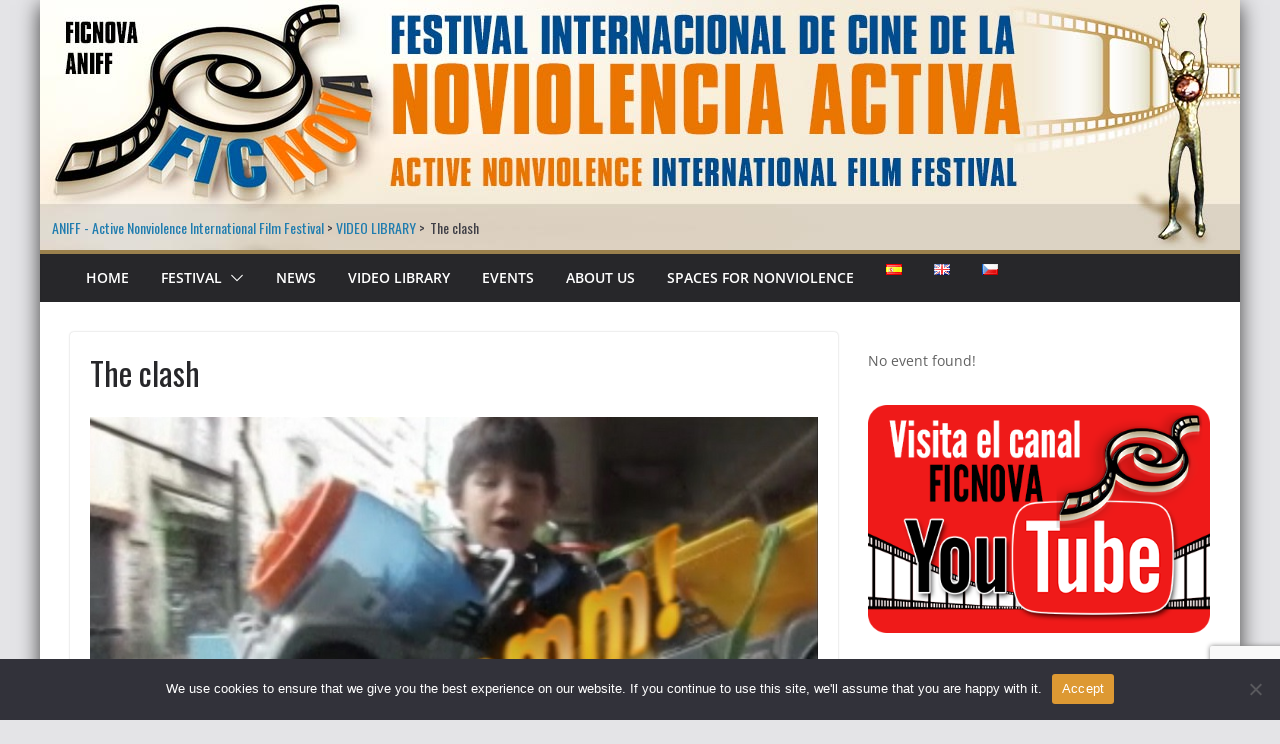

--- FILE ---
content_type: text/html; charset=utf-8
request_url: https://www.google.com/recaptcha/api2/anchor?ar=1&k=6Le9cV0qAAAAAOgpxsh1YOAE-ZXw6A860X-NQpze&co=aHR0cHM6Ly9mZXN0aXZhbGNpbmVub3Zpb2xlbmNpYS5vcmc6NDQz&hl=en&v=PoyoqOPhxBO7pBk68S4YbpHZ&size=invisible&anchor-ms=20000&execute-ms=30000&cb=yeo39c24atmb
body_size: 48582
content:
<!DOCTYPE HTML><html dir="ltr" lang="en"><head><meta http-equiv="Content-Type" content="text/html; charset=UTF-8">
<meta http-equiv="X-UA-Compatible" content="IE=edge">
<title>reCAPTCHA</title>
<style type="text/css">
/* cyrillic-ext */
@font-face {
  font-family: 'Roboto';
  font-style: normal;
  font-weight: 400;
  font-stretch: 100%;
  src: url(//fonts.gstatic.com/s/roboto/v48/KFO7CnqEu92Fr1ME7kSn66aGLdTylUAMa3GUBHMdazTgWw.woff2) format('woff2');
  unicode-range: U+0460-052F, U+1C80-1C8A, U+20B4, U+2DE0-2DFF, U+A640-A69F, U+FE2E-FE2F;
}
/* cyrillic */
@font-face {
  font-family: 'Roboto';
  font-style: normal;
  font-weight: 400;
  font-stretch: 100%;
  src: url(//fonts.gstatic.com/s/roboto/v48/KFO7CnqEu92Fr1ME7kSn66aGLdTylUAMa3iUBHMdazTgWw.woff2) format('woff2');
  unicode-range: U+0301, U+0400-045F, U+0490-0491, U+04B0-04B1, U+2116;
}
/* greek-ext */
@font-face {
  font-family: 'Roboto';
  font-style: normal;
  font-weight: 400;
  font-stretch: 100%;
  src: url(//fonts.gstatic.com/s/roboto/v48/KFO7CnqEu92Fr1ME7kSn66aGLdTylUAMa3CUBHMdazTgWw.woff2) format('woff2');
  unicode-range: U+1F00-1FFF;
}
/* greek */
@font-face {
  font-family: 'Roboto';
  font-style: normal;
  font-weight: 400;
  font-stretch: 100%;
  src: url(//fonts.gstatic.com/s/roboto/v48/KFO7CnqEu92Fr1ME7kSn66aGLdTylUAMa3-UBHMdazTgWw.woff2) format('woff2');
  unicode-range: U+0370-0377, U+037A-037F, U+0384-038A, U+038C, U+038E-03A1, U+03A3-03FF;
}
/* math */
@font-face {
  font-family: 'Roboto';
  font-style: normal;
  font-weight: 400;
  font-stretch: 100%;
  src: url(//fonts.gstatic.com/s/roboto/v48/KFO7CnqEu92Fr1ME7kSn66aGLdTylUAMawCUBHMdazTgWw.woff2) format('woff2');
  unicode-range: U+0302-0303, U+0305, U+0307-0308, U+0310, U+0312, U+0315, U+031A, U+0326-0327, U+032C, U+032F-0330, U+0332-0333, U+0338, U+033A, U+0346, U+034D, U+0391-03A1, U+03A3-03A9, U+03B1-03C9, U+03D1, U+03D5-03D6, U+03F0-03F1, U+03F4-03F5, U+2016-2017, U+2034-2038, U+203C, U+2040, U+2043, U+2047, U+2050, U+2057, U+205F, U+2070-2071, U+2074-208E, U+2090-209C, U+20D0-20DC, U+20E1, U+20E5-20EF, U+2100-2112, U+2114-2115, U+2117-2121, U+2123-214F, U+2190, U+2192, U+2194-21AE, U+21B0-21E5, U+21F1-21F2, U+21F4-2211, U+2213-2214, U+2216-22FF, U+2308-230B, U+2310, U+2319, U+231C-2321, U+2336-237A, U+237C, U+2395, U+239B-23B7, U+23D0, U+23DC-23E1, U+2474-2475, U+25AF, U+25B3, U+25B7, U+25BD, U+25C1, U+25CA, U+25CC, U+25FB, U+266D-266F, U+27C0-27FF, U+2900-2AFF, U+2B0E-2B11, U+2B30-2B4C, U+2BFE, U+3030, U+FF5B, U+FF5D, U+1D400-1D7FF, U+1EE00-1EEFF;
}
/* symbols */
@font-face {
  font-family: 'Roboto';
  font-style: normal;
  font-weight: 400;
  font-stretch: 100%;
  src: url(//fonts.gstatic.com/s/roboto/v48/KFO7CnqEu92Fr1ME7kSn66aGLdTylUAMaxKUBHMdazTgWw.woff2) format('woff2');
  unicode-range: U+0001-000C, U+000E-001F, U+007F-009F, U+20DD-20E0, U+20E2-20E4, U+2150-218F, U+2190, U+2192, U+2194-2199, U+21AF, U+21E6-21F0, U+21F3, U+2218-2219, U+2299, U+22C4-22C6, U+2300-243F, U+2440-244A, U+2460-24FF, U+25A0-27BF, U+2800-28FF, U+2921-2922, U+2981, U+29BF, U+29EB, U+2B00-2BFF, U+4DC0-4DFF, U+FFF9-FFFB, U+10140-1018E, U+10190-1019C, U+101A0, U+101D0-101FD, U+102E0-102FB, U+10E60-10E7E, U+1D2C0-1D2D3, U+1D2E0-1D37F, U+1F000-1F0FF, U+1F100-1F1AD, U+1F1E6-1F1FF, U+1F30D-1F30F, U+1F315, U+1F31C, U+1F31E, U+1F320-1F32C, U+1F336, U+1F378, U+1F37D, U+1F382, U+1F393-1F39F, U+1F3A7-1F3A8, U+1F3AC-1F3AF, U+1F3C2, U+1F3C4-1F3C6, U+1F3CA-1F3CE, U+1F3D4-1F3E0, U+1F3ED, U+1F3F1-1F3F3, U+1F3F5-1F3F7, U+1F408, U+1F415, U+1F41F, U+1F426, U+1F43F, U+1F441-1F442, U+1F444, U+1F446-1F449, U+1F44C-1F44E, U+1F453, U+1F46A, U+1F47D, U+1F4A3, U+1F4B0, U+1F4B3, U+1F4B9, U+1F4BB, U+1F4BF, U+1F4C8-1F4CB, U+1F4D6, U+1F4DA, U+1F4DF, U+1F4E3-1F4E6, U+1F4EA-1F4ED, U+1F4F7, U+1F4F9-1F4FB, U+1F4FD-1F4FE, U+1F503, U+1F507-1F50B, U+1F50D, U+1F512-1F513, U+1F53E-1F54A, U+1F54F-1F5FA, U+1F610, U+1F650-1F67F, U+1F687, U+1F68D, U+1F691, U+1F694, U+1F698, U+1F6AD, U+1F6B2, U+1F6B9-1F6BA, U+1F6BC, U+1F6C6-1F6CF, U+1F6D3-1F6D7, U+1F6E0-1F6EA, U+1F6F0-1F6F3, U+1F6F7-1F6FC, U+1F700-1F7FF, U+1F800-1F80B, U+1F810-1F847, U+1F850-1F859, U+1F860-1F887, U+1F890-1F8AD, U+1F8B0-1F8BB, U+1F8C0-1F8C1, U+1F900-1F90B, U+1F93B, U+1F946, U+1F984, U+1F996, U+1F9E9, U+1FA00-1FA6F, U+1FA70-1FA7C, U+1FA80-1FA89, U+1FA8F-1FAC6, U+1FACE-1FADC, U+1FADF-1FAE9, U+1FAF0-1FAF8, U+1FB00-1FBFF;
}
/* vietnamese */
@font-face {
  font-family: 'Roboto';
  font-style: normal;
  font-weight: 400;
  font-stretch: 100%;
  src: url(//fonts.gstatic.com/s/roboto/v48/KFO7CnqEu92Fr1ME7kSn66aGLdTylUAMa3OUBHMdazTgWw.woff2) format('woff2');
  unicode-range: U+0102-0103, U+0110-0111, U+0128-0129, U+0168-0169, U+01A0-01A1, U+01AF-01B0, U+0300-0301, U+0303-0304, U+0308-0309, U+0323, U+0329, U+1EA0-1EF9, U+20AB;
}
/* latin-ext */
@font-face {
  font-family: 'Roboto';
  font-style: normal;
  font-weight: 400;
  font-stretch: 100%;
  src: url(//fonts.gstatic.com/s/roboto/v48/KFO7CnqEu92Fr1ME7kSn66aGLdTylUAMa3KUBHMdazTgWw.woff2) format('woff2');
  unicode-range: U+0100-02BA, U+02BD-02C5, U+02C7-02CC, U+02CE-02D7, U+02DD-02FF, U+0304, U+0308, U+0329, U+1D00-1DBF, U+1E00-1E9F, U+1EF2-1EFF, U+2020, U+20A0-20AB, U+20AD-20C0, U+2113, U+2C60-2C7F, U+A720-A7FF;
}
/* latin */
@font-face {
  font-family: 'Roboto';
  font-style: normal;
  font-weight: 400;
  font-stretch: 100%;
  src: url(//fonts.gstatic.com/s/roboto/v48/KFO7CnqEu92Fr1ME7kSn66aGLdTylUAMa3yUBHMdazQ.woff2) format('woff2');
  unicode-range: U+0000-00FF, U+0131, U+0152-0153, U+02BB-02BC, U+02C6, U+02DA, U+02DC, U+0304, U+0308, U+0329, U+2000-206F, U+20AC, U+2122, U+2191, U+2193, U+2212, U+2215, U+FEFF, U+FFFD;
}
/* cyrillic-ext */
@font-face {
  font-family: 'Roboto';
  font-style: normal;
  font-weight: 500;
  font-stretch: 100%;
  src: url(//fonts.gstatic.com/s/roboto/v48/KFO7CnqEu92Fr1ME7kSn66aGLdTylUAMa3GUBHMdazTgWw.woff2) format('woff2');
  unicode-range: U+0460-052F, U+1C80-1C8A, U+20B4, U+2DE0-2DFF, U+A640-A69F, U+FE2E-FE2F;
}
/* cyrillic */
@font-face {
  font-family: 'Roboto';
  font-style: normal;
  font-weight: 500;
  font-stretch: 100%;
  src: url(//fonts.gstatic.com/s/roboto/v48/KFO7CnqEu92Fr1ME7kSn66aGLdTylUAMa3iUBHMdazTgWw.woff2) format('woff2');
  unicode-range: U+0301, U+0400-045F, U+0490-0491, U+04B0-04B1, U+2116;
}
/* greek-ext */
@font-face {
  font-family: 'Roboto';
  font-style: normal;
  font-weight: 500;
  font-stretch: 100%;
  src: url(//fonts.gstatic.com/s/roboto/v48/KFO7CnqEu92Fr1ME7kSn66aGLdTylUAMa3CUBHMdazTgWw.woff2) format('woff2');
  unicode-range: U+1F00-1FFF;
}
/* greek */
@font-face {
  font-family: 'Roboto';
  font-style: normal;
  font-weight: 500;
  font-stretch: 100%;
  src: url(//fonts.gstatic.com/s/roboto/v48/KFO7CnqEu92Fr1ME7kSn66aGLdTylUAMa3-UBHMdazTgWw.woff2) format('woff2');
  unicode-range: U+0370-0377, U+037A-037F, U+0384-038A, U+038C, U+038E-03A1, U+03A3-03FF;
}
/* math */
@font-face {
  font-family: 'Roboto';
  font-style: normal;
  font-weight: 500;
  font-stretch: 100%;
  src: url(//fonts.gstatic.com/s/roboto/v48/KFO7CnqEu92Fr1ME7kSn66aGLdTylUAMawCUBHMdazTgWw.woff2) format('woff2');
  unicode-range: U+0302-0303, U+0305, U+0307-0308, U+0310, U+0312, U+0315, U+031A, U+0326-0327, U+032C, U+032F-0330, U+0332-0333, U+0338, U+033A, U+0346, U+034D, U+0391-03A1, U+03A3-03A9, U+03B1-03C9, U+03D1, U+03D5-03D6, U+03F0-03F1, U+03F4-03F5, U+2016-2017, U+2034-2038, U+203C, U+2040, U+2043, U+2047, U+2050, U+2057, U+205F, U+2070-2071, U+2074-208E, U+2090-209C, U+20D0-20DC, U+20E1, U+20E5-20EF, U+2100-2112, U+2114-2115, U+2117-2121, U+2123-214F, U+2190, U+2192, U+2194-21AE, U+21B0-21E5, U+21F1-21F2, U+21F4-2211, U+2213-2214, U+2216-22FF, U+2308-230B, U+2310, U+2319, U+231C-2321, U+2336-237A, U+237C, U+2395, U+239B-23B7, U+23D0, U+23DC-23E1, U+2474-2475, U+25AF, U+25B3, U+25B7, U+25BD, U+25C1, U+25CA, U+25CC, U+25FB, U+266D-266F, U+27C0-27FF, U+2900-2AFF, U+2B0E-2B11, U+2B30-2B4C, U+2BFE, U+3030, U+FF5B, U+FF5D, U+1D400-1D7FF, U+1EE00-1EEFF;
}
/* symbols */
@font-face {
  font-family: 'Roboto';
  font-style: normal;
  font-weight: 500;
  font-stretch: 100%;
  src: url(//fonts.gstatic.com/s/roboto/v48/KFO7CnqEu92Fr1ME7kSn66aGLdTylUAMaxKUBHMdazTgWw.woff2) format('woff2');
  unicode-range: U+0001-000C, U+000E-001F, U+007F-009F, U+20DD-20E0, U+20E2-20E4, U+2150-218F, U+2190, U+2192, U+2194-2199, U+21AF, U+21E6-21F0, U+21F3, U+2218-2219, U+2299, U+22C4-22C6, U+2300-243F, U+2440-244A, U+2460-24FF, U+25A0-27BF, U+2800-28FF, U+2921-2922, U+2981, U+29BF, U+29EB, U+2B00-2BFF, U+4DC0-4DFF, U+FFF9-FFFB, U+10140-1018E, U+10190-1019C, U+101A0, U+101D0-101FD, U+102E0-102FB, U+10E60-10E7E, U+1D2C0-1D2D3, U+1D2E0-1D37F, U+1F000-1F0FF, U+1F100-1F1AD, U+1F1E6-1F1FF, U+1F30D-1F30F, U+1F315, U+1F31C, U+1F31E, U+1F320-1F32C, U+1F336, U+1F378, U+1F37D, U+1F382, U+1F393-1F39F, U+1F3A7-1F3A8, U+1F3AC-1F3AF, U+1F3C2, U+1F3C4-1F3C6, U+1F3CA-1F3CE, U+1F3D4-1F3E0, U+1F3ED, U+1F3F1-1F3F3, U+1F3F5-1F3F7, U+1F408, U+1F415, U+1F41F, U+1F426, U+1F43F, U+1F441-1F442, U+1F444, U+1F446-1F449, U+1F44C-1F44E, U+1F453, U+1F46A, U+1F47D, U+1F4A3, U+1F4B0, U+1F4B3, U+1F4B9, U+1F4BB, U+1F4BF, U+1F4C8-1F4CB, U+1F4D6, U+1F4DA, U+1F4DF, U+1F4E3-1F4E6, U+1F4EA-1F4ED, U+1F4F7, U+1F4F9-1F4FB, U+1F4FD-1F4FE, U+1F503, U+1F507-1F50B, U+1F50D, U+1F512-1F513, U+1F53E-1F54A, U+1F54F-1F5FA, U+1F610, U+1F650-1F67F, U+1F687, U+1F68D, U+1F691, U+1F694, U+1F698, U+1F6AD, U+1F6B2, U+1F6B9-1F6BA, U+1F6BC, U+1F6C6-1F6CF, U+1F6D3-1F6D7, U+1F6E0-1F6EA, U+1F6F0-1F6F3, U+1F6F7-1F6FC, U+1F700-1F7FF, U+1F800-1F80B, U+1F810-1F847, U+1F850-1F859, U+1F860-1F887, U+1F890-1F8AD, U+1F8B0-1F8BB, U+1F8C0-1F8C1, U+1F900-1F90B, U+1F93B, U+1F946, U+1F984, U+1F996, U+1F9E9, U+1FA00-1FA6F, U+1FA70-1FA7C, U+1FA80-1FA89, U+1FA8F-1FAC6, U+1FACE-1FADC, U+1FADF-1FAE9, U+1FAF0-1FAF8, U+1FB00-1FBFF;
}
/* vietnamese */
@font-face {
  font-family: 'Roboto';
  font-style: normal;
  font-weight: 500;
  font-stretch: 100%;
  src: url(//fonts.gstatic.com/s/roboto/v48/KFO7CnqEu92Fr1ME7kSn66aGLdTylUAMa3OUBHMdazTgWw.woff2) format('woff2');
  unicode-range: U+0102-0103, U+0110-0111, U+0128-0129, U+0168-0169, U+01A0-01A1, U+01AF-01B0, U+0300-0301, U+0303-0304, U+0308-0309, U+0323, U+0329, U+1EA0-1EF9, U+20AB;
}
/* latin-ext */
@font-face {
  font-family: 'Roboto';
  font-style: normal;
  font-weight: 500;
  font-stretch: 100%;
  src: url(//fonts.gstatic.com/s/roboto/v48/KFO7CnqEu92Fr1ME7kSn66aGLdTylUAMa3KUBHMdazTgWw.woff2) format('woff2');
  unicode-range: U+0100-02BA, U+02BD-02C5, U+02C7-02CC, U+02CE-02D7, U+02DD-02FF, U+0304, U+0308, U+0329, U+1D00-1DBF, U+1E00-1E9F, U+1EF2-1EFF, U+2020, U+20A0-20AB, U+20AD-20C0, U+2113, U+2C60-2C7F, U+A720-A7FF;
}
/* latin */
@font-face {
  font-family: 'Roboto';
  font-style: normal;
  font-weight: 500;
  font-stretch: 100%;
  src: url(//fonts.gstatic.com/s/roboto/v48/KFO7CnqEu92Fr1ME7kSn66aGLdTylUAMa3yUBHMdazQ.woff2) format('woff2');
  unicode-range: U+0000-00FF, U+0131, U+0152-0153, U+02BB-02BC, U+02C6, U+02DA, U+02DC, U+0304, U+0308, U+0329, U+2000-206F, U+20AC, U+2122, U+2191, U+2193, U+2212, U+2215, U+FEFF, U+FFFD;
}
/* cyrillic-ext */
@font-face {
  font-family: 'Roboto';
  font-style: normal;
  font-weight: 900;
  font-stretch: 100%;
  src: url(//fonts.gstatic.com/s/roboto/v48/KFO7CnqEu92Fr1ME7kSn66aGLdTylUAMa3GUBHMdazTgWw.woff2) format('woff2');
  unicode-range: U+0460-052F, U+1C80-1C8A, U+20B4, U+2DE0-2DFF, U+A640-A69F, U+FE2E-FE2F;
}
/* cyrillic */
@font-face {
  font-family: 'Roboto';
  font-style: normal;
  font-weight: 900;
  font-stretch: 100%;
  src: url(//fonts.gstatic.com/s/roboto/v48/KFO7CnqEu92Fr1ME7kSn66aGLdTylUAMa3iUBHMdazTgWw.woff2) format('woff2');
  unicode-range: U+0301, U+0400-045F, U+0490-0491, U+04B0-04B1, U+2116;
}
/* greek-ext */
@font-face {
  font-family: 'Roboto';
  font-style: normal;
  font-weight: 900;
  font-stretch: 100%;
  src: url(//fonts.gstatic.com/s/roboto/v48/KFO7CnqEu92Fr1ME7kSn66aGLdTylUAMa3CUBHMdazTgWw.woff2) format('woff2');
  unicode-range: U+1F00-1FFF;
}
/* greek */
@font-face {
  font-family: 'Roboto';
  font-style: normal;
  font-weight: 900;
  font-stretch: 100%;
  src: url(//fonts.gstatic.com/s/roboto/v48/KFO7CnqEu92Fr1ME7kSn66aGLdTylUAMa3-UBHMdazTgWw.woff2) format('woff2');
  unicode-range: U+0370-0377, U+037A-037F, U+0384-038A, U+038C, U+038E-03A1, U+03A3-03FF;
}
/* math */
@font-face {
  font-family: 'Roboto';
  font-style: normal;
  font-weight: 900;
  font-stretch: 100%;
  src: url(//fonts.gstatic.com/s/roboto/v48/KFO7CnqEu92Fr1ME7kSn66aGLdTylUAMawCUBHMdazTgWw.woff2) format('woff2');
  unicode-range: U+0302-0303, U+0305, U+0307-0308, U+0310, U+0312, U+0315, U+031A, U+0326-0327, U+032C, U+032F-0330, U+0332-0333, U+0338, U+033A, U+0346, U+034D, U+0391-03A1, U+03A3-03A9, U+03B1-03C9, U+03D1, U+03D5-03D6, U+03F0-03F1, U+03F4-03F5, U+2016-2017, U+2034-2038, U+203C, U+2040, U+2043, U+2047, U+2050, U+2057, U+205F, U+2070-2071, U+2074-208E, U+2090-209C, U+20D0-20DC, U+20E1, U+20E5-20EF, U+2100-2112, U+2114-2115, U+2117-2121, U+2123-214F, U+2190, U+2192, U+2194-21AE, U+21B0-21E5, U+21F1-21F2, U+21F4-2211, U+2213-2214, U+2216-22FF, U+2308-230B, U+2310, U+2319, U+231C-2321, U+2336-237A, U+237C, U+2395, U+239B-23B7, U+23D0, U+23DC-23E1, U+2474-2475, U+25AF, U+25B3, U+25B7, U+25BD, U+25C1, U+25CA, U+25CC, U+25FB, U+266D-266F, U+27C0-27FF, U+2900-2AFF, U+2B0E-2B11, U+2B30-2B4C, U+2BFE, U+3030, U+FF5B, U+FF5D, U+1D400-1D7FF, U+1EE00-1EEFF;
}
/* symbols */
@font-face {
  font-family: 'Roboto';
  font-style: normal;
  font-weight: 900;
  font-stretch: 100%;
  src: url(//fonts.gstatic.com/s/roboto/v48/KFO7CnqEu92Fr1ME7kSn66aGLdTylUAMaxKUBHMdazTgWw.woff2) format('woff2');
  unicode-range: U+0001-000C, U+000E-001F, U+007F-009F, U+20DD-20E0, U+20E2-20E4, U+2150-218F, U+2190, U+2192, U+2194-2199, U+21AF, U+21E6-21F0, U+21F3, U+2218-2219, U+2299, U+22C4-22C6, U+2300-243F, U+2440-244A, U+2460-24FF, U+25A0-27BF, U+2800-28FF, U+2921-2922, U+2981, U+29BF, U+29EB, U+2B00-2BFF, U+4DC0-4DFF, U+FFF9-FFFB, U+10140-1018E, U+10190-1019C, U+101A0, U+101D0-101FD, U+102E0-102FB, U+10E60-10E7E, U+1D2C0-1D2D3, U+1D2E0-1D37F, U+1F000-1F0FF, U+1F100-1F1AD, U+1F1E6-1F1FF, U+1F30D-1F30F, U+1F315, U+1F31C, U+1F31E, U+1F320-1F32C, U+1F336, U+1F378, U+1F37D, U+1F382, U+1F393-1F39F, U+1F3A7-1F3A8, U+1F3AC-1F3AF, U+1F3C2, U+1F3C4-1F3C6, U+1F3CA-1F3CE, U+1F3D4-1F3E0, U+1F3ED, U+1F3F1-1F3F3, U+1F3F5-1F3F7, U+1F408, U+1F415, U+1F41F, U+1F426, U+1F43F, U+1F441-1F442, U+1F444, U+1F446-1F449, U+1F44C-1F44E, U+1F453, U+1F46A, U+1F47D, U+1F4A3, U+1F4B0, U+1F4B3, U+1F4B9, U+1F4BB, U+1F4BF, U+1F4C8-1F4CB, U+1F4D6, U+1F4DA, U+1F4DF, U+1F4E3-1F4E6, U+1F4EA-1F4ED, U+1F4F7, U+1F4F9-1F4FB, U+1F4FD-1F4FE, U+1F503, U+1F507-1F50B, U+1F50D, U+1F512-1F513, U+1F53E-1F54A, U+1F54F-1F5FA, U+1F610, U+1F650-1F67F, U+1F687, U+1F68D, U+1F691, U+1F694, U+1F698, U+1F6AD, U+1F6B2, U+1F6B9-1F6BA, U+1F6BC, U+1F6C6-1F6CF, U+1F6D3-1F6D7, U+1F6E0-1F6EA, U+1F6F0-1F6F3, U+1F6F7-1F6FC, U+1F700-1F7FF, U+1F800-1F80B, U+1F810-1F847, U+1F850-1F859, U+1F860-1F887, U+1F890-1F8AD, U+1F8B0-1F8BB, U+1F8C0-1F8C1, U+1F900-1F90B, U+1F93B, U+1F946, U+1F984, U+1F996, U+1F9E9, U+1FA00-1FA6F, U+1FA70-1FA7C, U+1FA80-1FA89, U+1FA8F-1FAC6, U+1FACE-1FADC, U+1FADF-1FAE9, U+1FAF0-1FAF8, U+1FB00-1FBFF;
}
/* vietnamese */
@font-face {
  font-family: 'Roboto';
  font-style: normal;
  font-weight: 900;
  font-stretch: 100%;
  src: url(//fonts.gstatic.com/s/roboto/v48/KFO7CnqEu92Fr1ME7kSn66aGLdTylUAMa3OUBHMdazTgWw.woff2) format('woff2');
  unicode-range: U+0102-0103, U+0110-0111, U+0128-0129, U+0168-0169, U+01A0-01A1, U+01AF-01B0, U+0300-0301, U+0303-0304, U+0308-0309, U+0323, U+0329, U+1EA0-1EF9, U+20AB;
}
/* latin-ext */
@font-face {
  font-family: 'Roboto';
  font-style: normal;
  font-weight: 900;
  font-stretch: 100%;
  src: url(//fonts.gstatic.com/s/roboto/v48/KFO7CnqEu92Fr1ME7kSn66aGLdTylUAMa3KUBHMdazTgWw.woff2) format('woff2');
  unicode-range: U+0100-02BA, U+02BD-02C5, U+02C7-02CC, U+02CE-02D7, U+02DD-02FF, U+0304, U+0308, U+0329, U+1D00-1DBF, U+1E00-1E9F, U+1EF2-1EFF, U+2020, U+20A0-20AB, U+20AD-20C0, U+2113, U+2C60-2C7F, U+A720-A7FF;
}
/* latin */
@font-face {
  font-family: 'Roboto';
  font-style: normal;
  font-weight: 900;
  font-stretch: 100%;
  src: url(//fonts.gstatic.com/s/roboto/v48/KFO7CnqEu92Fr1ME7kSn66aGLdTylUAMa3yUBHMdazQ.woff2) format('woff2');
  unicode-range: U+0000-00FF, U+0131, U+0152-0153, U+02BB-02BC, U+02C6, U+02DA, U+02DC, U+0304, U+0308, U+0329, U+2000-206F, U+20AC, U+2122, U+2191, U+2193, U+2212, U+2215, U+FEFF, U+FFFD;
}

</style>
<link rel="stylesheet" type="text/css" href="https://www.gstatic.com/recaptcha/releases/PoyoqOPhxBO7pBk68S4YbpHZ/styles__ltr.css">
<script nonce="R_dnwp8ibJcy4e_Gc6fF3w" type="text/javascript">window['__recaptcha_api'] = 'https://www.google.com/recaptcha/api2/';</script>
<script type="text/javascript" src="https://www.gstatic.com/recaptcha/releases/PoyoqOPhxBO7pBk68S4YbpHZ/recaptcha__en.js" nonce="R_dnwp8ibJcy4e_Gc6fF3w">
      
    </script></head>
<body><div id="rc-anchor-alert" class="rc-anchor-alert"></div>
<input type="hidden" id="recaptcha-token" value="[base64]">
<script type="text/javascript" nonce="R_dnwp8ibJcy4e_Gc6fF3w">
      recaptcha.anchor.Main.init("[\x22ainput\x22,[\x22bgdata\x22,\x22\x22,\[base64]/[base64]/MjU1Ong/[base64]/[base64]/[base64]/[base64]/[base64]/[base64]/[base64]/[base64]/[base64]/[base64]/[base64]/[base64]/[base64]/[base64]/[base64]\\u003d\x22,\[base64]\x22,\x22wpPCkcODw59iKDJjwo3DicKEeQJbeWHDssOcwo7Dgyp/LcK/wonDncO4wrjCpMKELwjDllzDrsOTIsOIw7hsQnE6YRfDj1pxwpfDlWpwV8OXwozCicOyajsRwqMMwp/[base64]/w6JsSsK0IwDCj8OEB8Ktwp/DicOQwqgefX/[base64]/DuVzCo8KfW8KWWi5ewpHDk0jDsgkkZVXCnCzCk8OIwr7Do8Oie3pswqHDh8KpYUXChMOjw7llw5FSdcKqBcOMK8KSwotOT8OGw7Jow5HDuUVNAj1qEcOvw4hULsOaSRI8O201TMKhUsOXwrESw4MmwpNbSMOWKMKAAcOGS0/CmBdZw4Zjw5XCrMKebz5XeMKHwq4oJWTDqG7CqirDtSBOFD7CrCkOf8KiJ8KlQ0vClsKewp/[base64]/wq1Ocx7Dpg8zFMKpG8ONQ8KJwrkRw74dwpXDjnx6YzjCtVYnw5hFO3d4GMK5w4TDlDIZfl/[base64]/eTh5wrd6csO4w7XDpTrDrm0POyx8wroEwrTDv8K0w6TDgcKrw5bDqcOWQsOlwrTDlE0eOMONVMKewrhEw5fDlMO+SnDCusOEHjPCmMOdB8OGOyhCw5vCoADDsFnDvMK4w6rDpMK8VnpzCsO/w6Y1W2gnw5jDoSdMSsKQw4rDo8KOOVPCtm9BZkDCmgTDgMO6wpbCmwPDl8KJw6XCj0jCk2PCtxw2ScOVSXg6DB7DvCFgLFVGwrjDpMOKSl83UD3Cp8KbwooTA3FDQAvDqcOswo/DscO0w7/DsQnCocOWw5vCmwthwrjDjMK5wp3DrMKdDXvDlsKcw51pw58Cw4fDgsK/w6EowrRQFFobBMONR3LDpHvClsKfZcOeNcKRw77DgMO5acOBw7FFIsOeEVLCi3s0w4I/Y8OmX8KIdkkCwroBOMKoMjTDjcKJDznDnsK4LMOwVWvChHJNHjrDhEbDvnxFLsO0Il5ew5rClSXDqcOiwqIgw4Z4w4vDpsKFw5lATHbDqMOrwojCl3LCjsKDQ8KawrLDtVzCl1rDv8K8w4nDrxYcA8K6DDTCuF/DksOWw4LCoTp8alDDlUfCr8OhNsKLw4rDhAjCminCsCZjw7jCpcKSf0jCvRERTzHDqsOKeMKlLHfDiwLDuMKtdcKVMsObw7nDm10Fw6zDpsKbAAECw7LDhArDgG1ZwoFZwozDkktIESnCihLCpCIaJFjDlSfDsXnCnQHDoSENMi1DAmTDmS0XOVwUw4UUZcO/Un8XYWjDl3tPwpZ5d8O8fcOST1ZfTcO4wrLChUxKcMKufMObS8OMw48Ew49+w57CuVIhwrJkwovDkQHCrMOgGVbCky8lw7jCj8OZw7Flw7pXw7hMKMKIwq0Uw5DCmGnDvUIZSjtPwpjCpsKIRcOQTcO/RsO2w7jCgU/[base64]/OHdEwojDuH/CkijDmX7DtW5Ww5FSw7Uewq4LOQxTM0FWIcKtBMO8wqAUw5PDsEtlGGY4w7/CgsKjLcOFQxJZwoTDlMOAw4bCnMOdw5h3w4DDtsKwL8KAwr/[base64]/[base64]/CpsOPwrUbwpnDhA45w6gnPcOpX8Krwp0Uw6bDh8KgwonCk2xiBgzDqGNWPsOTw4XDvGQ+C8OfGcKuwoPDm2RBaCjDiMK6CQHCgCN7LMOBw4jCmMK/bU7CvlXCnMKjL8O8AmLDt8OGMcObwrvDkRpQwpXCqMOEZ8Kue8OiwojChQBebjbDiivCiRArw6Ucw7TCl8KrG8KtbsKSwpxSfm9wwrTDsMKqw6fCjsO6wq84FydIGsODCMOtwqVafgx4wrZAw77DksOCwoowwpDDsQZhwpTDv2gbw4/DmsOCBmLDmcKuwpxRw7TDhjHCj2LDmMKbw5Bsw4nCqFzDj8OYw5AVd8OkUnHCnsK3w4VHP8KwE8KKwqJkw4IMC8KZwohHwpsmKBLCshhOwr9pV2bCgFVTFQLDhDzDgFMFwq0Uw4rCmWFvXcKzcMOnHD/CksOiwqzCu2RUwqLDt8OSLsOfKsOdeHoywo3DncK4XcKfw5Ejw7Y5wrzDuxnCph9+QHkCDsOzwrkDbMKew7LCgsOZwrUUZnRPw7nDhV/CqMK2a3NfL0jClDfDpQACfXxOw77DtUlvYcKAaMKaJAfCr8OTw7XDrT3CrsOBKmrDrsKswr9Cw5QRbRlRTA/DnMOXEsO7SToOFsOXwqEUwqDDtAPCnFIfwr/CqMOJG8OIEGHDkS5pwpRewpnDqsK0ekLCiXpRCsOywrLDmsKCRMOWw4vCt1LCqTAPUcKsQzxpecKUeMKSwqgpw6k1wpPCgsKvw5DCoFYLwp/Cr1JYF8OWwrx8UMKqNxxwYsOQw5HClMK3w4PColTCpsKcwr/DoUDDnVvDpTXDssKsf03DvSnDjATDsBJ/wrUswqN3wrLDuDgEwrrCmUJMw5PDlRHCkFXCuArDo8KAw6A/w7rDsMKjFxHChlLDuAZIIljDucO5wpTCoMO9FcKtw5AlwpTDrQgyw7nCmGFbbsKqwpvCnMOgNMOAwp4swqzDnsO6WsK5w6/[base64]/w5/DtcKTwr8+fXLCnMKyVcOZOMOdTmt9w6tVdC4jwrDDv8O+w7lgRsKkGcO5KcKlwo3DiFvCliBXw4zDssOuw7vCqCfCp1cSwpYYZETDtDQrTsKew510w6/ChMKWbDE0PsOmM8OLwoXDmMK0w6nCrsOtKD/[base64]/CvsO6HsKBScKjA8KkR8Kxf8OvwoouFybDjVTDjltRwrJEw5RkOFc4MsOUFMOnLMOlUMOMacOkwqnCshXCn8KIwrA0cMK2McORwrxzL8ORZsOnwrbCszs5wpw2YxLDscKqOsO7PMO/wqByw5/[base64]/DksO/[base64]/S2p1PMKVIThNAjPDgQbDqMOsw6vDlQkMERYbGAzCmMOhQMKOYmkzwrM/OsOiwq1uEcOEL8OgwoFyBVN+worDvMKGQz3DkMK9w4xQw6jDvcKyw77Dn3DDpMOzwoJkMMKganbCscO4w6vDvh5zLMOaw55lwrvDghw7w77DjsKFw63DsMKJw60Ww5/CmsOuwo1CPwFsJhIhKyrCpydHMkAoWCAuwpAyw7BEW8Ovw68iNBrCp8OAQsKNwqFFwp4JwrjCssOqOQFOcxfDlkJFw53DrR4rw6XDt8OpcMKxMULDnsOuQ0/DmWQKX1rDhMKxw7EtQMOTwqoIw4VDwp5ow6TDgcKMf8OYwpsow6RuasOQJcKew4rDqsK1SkpMw5XCiF9/dkFVXsKqch1XwqbDrnbCvAZ9YMKufcKjTh/Clw/Ds8O2w4jCpMOPw6Y9ZnfDiBo8wrhsSzclVsKKQxpSVVXCig89ZBVbTiFOW0YPaxnDqiwUZsKjw4Z2w4HCv8K1LMO3w6BZw4R/[base64]/w6vCn8K6M1nCksKTw5/CiUrDtwfCngk9c37DisOSwqRbA8O/w5J7NMOrZsKXw6slYGvCmAjCvlHDkEDDt8OoWCzCg14Hw4nDggzDpsOZGXhvw4bCnMOewrt5w7B3EW8rcgIvA8Kfw7kdwqkWw6jCogpqw68BwqhMwq4owqbCh8KRDMO5G15cXcKUw4Vha8O/wrbDgcKgw6tMIsOLw7ZyNQJZVsK8S23Cs8KtwoJAw7Z0w7zDq8OOOsKgfQbDocO7wop/PMOmcnlCFMKNGT0sHhRkMsK1NVnCvEzDmh4uCwPCpmQSw69ywqQBwonCusKRwq3CscK8e8KUKkrDjF/DtEEXKcKDccKEQykzw5XDpSt9esKtw5c3wr4Lwqd7wpwuwqXDr8OPZsKPecOcYzERwoRYwpo/w4TCkCk9AXTCqQJJDxFYw7t8bSBxwoQjWgfDjMOeNhgVSlVvw73DhkEMf8KIw5Mkw6LDqsOaDQBHw6XDtgdOw7EaSAnCqUQyacOyw441wrnCkMKXTMO+T33Dp3JmwrTCg8KBS3Faw5zChkQiw6bCtGTDhcK+woE/J8KiwrpkEcKxDg/Dgm5Fw4RhwqYdwpHCr2nDicK/f33DvRjDvzPDiS/CrWBUwoU6W3PCmUnCjm8iL8Khw4LDsMK6LQ3Dkkt/wqXCjcOnwqoCMHPDsMKZT8KOOMOOwptkAk/Ci8KGRiXDj8KyK1tHTMOZw73Cqg7CkcKpw5fCtnrClgo5w7/DoMK4dMOFw4TCnMKow5LCu2XDl1EgGcOGSkLCjkfCinVDGcOEHmoMwqhRBAgIB8ODwrDDoMKjeMK0w5fDpncbwqopwr3CtxPCt8OmwoNzwq/DhyjDlz7DtGlrXcOGPx3DjBXDkCnCucO2w40Hw5nCssOTHgjDqB1iw7JRVMKGMFvDpDM/VmvDisKyA1NCw7hUw75VwpIkwpVEQcK2CsOsw5w/[base64]/[base64]/Dv8OqXxPCtEDDlMO7w4PDuVPCh8KBwq9twoB0wrg0wqVLdMOeQCbDksOTZkN5JsKnw456MF4iw68FwqzDs0FBdMO1woY2w5w2GcOlW8KVwr3Dv8K4IlXDpybCuXDCgMOiacKAwpkYVArClh7DpsOzwrnCrMKVwr3CuC3Ds8OiwrzClsOtwq/CtMO/[base64]/VcO8KMKqa8K5w5TDhcO4wpknLTAOcXQ1OcK2w6DCosKFwqTCpsOJw5Vgw7M5BGwOcw/Djz9hw4RxP8Otw4LDmnfDr8K+AwbCrcK3wr7Ci8Kge8OKw6nDi8OCw7bDuGDCi2UqwqPCqcOTwp0bw4Muw67CpcKyw5ICf8KeN8Oee8K2w6TDjV0+GWU/[base64]/woYfwrMEwrBzwoEKWcK7U8Oow4Irw4c+OCPChjzCgcKPRMKjMC86w6seTsKyCjLCuzINQMOsKcKwdsKEQsOywobDmsOcw6fCgsKKfMOKf8OowpLCsB4ewoXDkz3DucK7XUPCu1sAKsOUCsOHwpfCiwAgRcKoAMO1wpQWSsOUEjAmXi7CryMPwr/CuMKuwrdkw4A9EmJNPjvChmLDsMKVw48GZjcAwqrCtEvDpF1Bcy4KfsO3wrVoDBF4JMOZw6rDnsO3W8K9w6NUMV4vI8OYw5cIQcKUw5jDgMOcBsOEMgR/wqjDrl/[base64]/DtMKkw5zDnFYLw6jDiMOcw7Yzwo7CslB1wqhWJcOXw6DDr8K7IQDDmcO/wpV6a8OHZ8K5wrfDi2/Doghuwo3Dtlpkw7Z1O8KwwqBeN8K1bcOjIWh2w4hKYcOJXsKDa8KWccK7WMKUbglGw5BEwqTChcKbwqDCg8OfO8OYbcKqTsK+wpXDohx2McOlIcKkP8KuwolIw4jDqCTCgz15w4RQNXHDmEBPW1TCtsOaw7kHwq8RDMO/Y8Kyw43CtsKbFUPCmsKsTcO/RHcZN8OKdQwnAsOQw4o+w4TDiDrCnQDCrz8waAA3SMKLw5TDi8KaYxnDmMK1JsO/[base64]/CllNZGxvCq8Kyw48IwpwvYcO6wqVrwpLCscO8w6MywrrDqMKTw7bCqkjDjhIKwoLDlDfClSNESEZDUmxBwr1qRcOcwpVzw6xPwrDDogfDp11hLgs9w77CosOVGQUGwpjDncKUw5/Cg8OqGyvCucK/RUnCrBLDs1rDqMOOw5fCrGlWw6A4FjV2H8KFC2jDjEc6XHnDoMK/wo7DkMKeXDnDiMOSw7oAD8Kgw5LDqsOMw5zCr8KGVMO9wqZVw7AbwqDClMKqwrjDi8KXwqvDjsKNwpvChV1FDh7ClMOVRcKtB1JnwpZfwofCscK/w73DoyPCt8KmwoXDlyVNdU0IMHPCv0PDosOlw415wqkUDMKKwoDCksOfw5o5w6hew4IDwrN6wrluU8O2W8K9BcOUC8Kvw4Y0FMOODcO+wovDtAbCgsO8NnbCl8OOw5c5woV4fVZiUyXDqG9Ww4fChcOgZ0ENwpHCmBXDnAk/V8K3dm97Ozs0ccKEfVNCHMO1NsO5BWrCnMOxV37DvsKJwrhrZlXDpMKqwpnDpW/[base64]/[base64]/[base64]/CoS5qw5PCmAlowpw+QjErPm3CtcKdw6nDtcKIw4A5PgXCiSENwo40M8OWXsKrw4zDjToHXBTCs0LCrXIxw4EYw7zDqgcnb2hfFsORw7djw49hwrcRw7nDvBvCggvCmsKfwrLDthY5b8KSwonDtE4IRMOew63DosK/w47DqnnCm01JXMO4LcKLMMKTwp3Du8KDFCFcw6PCk8KlWmMrc8K1JCvCr0hRwoN4fW57VMOCaF/[base64]/[base64]/DjsOMUWDDusKJQ1BxfnnClk/CvBdawqULKsKle8O8w6fCjMO2AEvDicO+woPDmcKZw4pww71QY8KUwonCucKaw6jDgQ7Cl8KFJFJlby7Dr8K8w6F/HGETw7rDsVlzGsKlwrI9XsKxG2LClwrCpCLDt3QQBBDDoMO3wr9UDcOdEzLCp8KBEn1bwqnDuMKCw7HDu2/DgypZw4ArbcKiOcONESIRwpzDswjDiMOHCDvDg0V2wobCuMKNwrUOH8OCeW7CmcKsZWXCknN2c8K+PcKQw4jDp8OAa8OfP8OVFiNfwpTCr8K5wqvDn8K7JybDgMO4w79yJMOLw4HDqMKxw6lFGhLCrsKbDQwnZgrDnsKcw6HCiMKxYFcgcsOtOcOtwpoNwqE/Z3PDj8Kxwr4uwr7CjWLDqk/DmMKjdcOhTjM9KMOewrlnwpDChyzDmcOJTcOFRTnDisK/OsKUw6gkUBJFEWJKHsOKWVbCr8OKTcOVw5nDusKuMcO+w7lowq7CocKDw5cYw5ovJ8O5dHFLwrRNH8OiwrNxw58hwpjDo8OfwozClh3Dh8KpW8K0b253fxpAW8OvQcOuw5BfwpPDucKqwoXCk8Kyw7rCo3R/[base64]/Dv1hyw7PDuUjDrMK8IW/DpUxGSGEww47CjFTCjcOnwpHDlGFUwpQnw5tVwpQya0nDoiLDqcKpw6vDkcKHQcKiSEZnewXDn8OXPRzDuREvwoPCs2p2w51qAUpjA3ZKw6fDucKCDyN7wo/Crk16w4wrw4fCi8ODVwfDvcKQw4zCp0DDkiNbw6XCjsK/FcKZwrzCrsOVw5cBwodzLcKDLcKrIsOXwqfCusKow6PDpXLCvxjDnsOeYsKZw7rCjsKrSMOOwo8FWWHCtEjDnHNyw6rCiy9Uw4nDosOFDMKPJMKJNXrDqEjCkMK+D8O/wpFhw4/CjMKWworDiSw4AsOpOF/Cj0TCklDCnWHDu3AgwqEsG8K9w4vCncKzwr8XYUbCul9kOFnCj8OCVcKbXhtTw5Iue8OcKMOowojDiMKqEQnDtsO8w5TCtSk8wp3CucOvS8OKT8OCHhzCm8OydsOWfgkDw4YLwrTCk8OzFcOBIMOzwqDCoD7Cg14Kw6fCgjjDj3k4wp/[base64]/ClMKywqN0dsOWwrwsQsODwpliwpfCgXhnJMKfwpbCicOSw4dHwrDDpDvDk3gCAhM3QmjDocKlw4tgcUMFw7/Dg8KYw67Cu0jCicOgAFw+wq3DhVARAsK4wrfDuMKYRsOaK8Kewp3Dl0BPLmjDigfCsMKJwpXDmUfCsMO+PzfCsMKQw4kod0HCkGXDhwTDuTTCgw0ywqvDsWVCKhs2T8O1bj0AVQjClcKXXVoZQ8KFPMO1wroew4ZnTsKZTi4owo/CkcO0MUHDpcKacsK7w6xcw6Aqfg0EwrjCrB/CoQMuw7YAwrUbEMKswqpaMXTClcK3fgkrw5/Dt8KBw6PDicOvwqvDvE7DnxzCjkrDpmjDl8KZWmnCiXIKBsKXw7BXw7TDk2vDv8O0JXjDphzDvsOiBsKuIcKrwrLDiENkw5RlwqFaVsO3wqRNwo3CojbDrMKaTHXCmFl1YcKULmrCnA0/A2Z2RMKqwoHCq8Opw4IhP1nCmsKxTgJOw680V17DnV7CmMKWZsKVbcO0ZsOjw5/DjAzDvFHCpsKGw5xtw5V2HMKXwqTDrC/DvkzDnnvDgRLDuRDCpBnDggEfAXzDv3tYNhwBbMKnZG/ChsOPwpvDksOBwpVGwotvw6vDqXTDm3t5RcOUZTtrXDnCpMOFDyXDksOfwpzDmBBkMHvCscK5wqcTSMKEwoQ3wrIsOcKyVCUjPMOhw5d3XVBKwrYsQcOGwocJwpNZI8O8MRTDvcKDw4ckw4rCtsOoA8Kow7tISMOTUX/CqVbCsWrCvV9bw6wNcwlwBELChUYDacOQw5ptwofCmcOywq/DgWUEI8OKXsOAWnpeMsOtw4NowpzCghprwpo+wqVEwoHCvz1VJBVtQ8KCwp/[base64]/wpRSw48Swq7DjTs+GS7DiMOfasK1wrvDnMKwM8K2JcOQLEjDpMOvw7bCjjVfwoDDtsKqLsOFw5Q7N8O1w5LDp3hbJlQcwq4hfljDsH1Zw5bClsKKwp8pwr7DtsOAwqHCt8KaIV/CinPCuzDDqsKqw6B8RsOHU8Ohwo49YSLCr0HCslYswpRaHz3Cu8Kkw7/DtBINXCBNw7ZKwqF6woxnOi3CoGvDu1dvwo16w74pw4Z/w47DslTDnMKswp/DjMKqamE3w7HDgErDl8KtwqXDtRbCl0UAe01iw5TDmzPDnwV6LMOfOcOTw6M1EsOlw4XCvsK/FMOeK0hcNxsOYMKDdsKvwoNQGWbCk8Oewo0iVCIpw6YGTg3CqEPDnXc3w6XDtcKQNAnCqzghccOEEcO0w7nDviU4w7FJw6zCqTlAU8OlwovDkMKIwonDnsK/w6xMEsKRw5grw7DDpkdgd1B6EsOTwozDgsOwwqnCpMOSHXcIWkdlUMOAw4h1w5QJwq3CocKNwoXCmEtVwoFzwrbClsKZw7vCoMK9eRUvwqlJJTQcw6zDkCJUwo5ewo/Do8OuwrYNF30QSsOYw7U/wrY7VGNvS8KHw5UfegomWxvDnmrDhQBYw5jCmGnCvsOPD01CWcKew7/DsSDCvSMEBwXDj8O3wrMgwrxRPcKnw5vDksKBwo3DmMOCwrzCi8KIDMO6wpvCuQ3CosKTwr0rdMK4fQ4owojCjsKuw5PCnBnCnUZQwqHCp0g9w6AZw6LClcOmaD/CsMOnwoFnwonCmjZaGRfDiU/Dp8KLwqjCrcKVKMOpw6FEG8Kfw6TDlMO6GSbDjGnCm1R4wq3DgTTCmsKpKx1hHRzCqsOAW8OhZyjCvHPCvcOnw4dWwr7Cl1HCpXBjw5bCvULCrm7DqMO1fMKpwpLDpGkeCkXDpE9CBcORXcKRdngrAmzDjUwZTnnCjSMCw5ZbwqXCksOeOcObwp/Cg8ODwrTCvCZwMsKzcGLCsQwfw7nCncK0UlgGasKlwqMnw6IGJSvChMKRaMKmb2rDv1nDssK5w7hKc119SHVOwoBbwoBUwpnDgMKjw63ClRXClyd5UcOEw6AcLkjCksOmwqB0BhNbwpY+esKPSijCjFkpw5/[base64]/Cr1F7w4PDlG3Cm8KKJsK6FcOBwoIoE8K+H8Kpw54VV8Oiw5zDncKqS2gLw5paM8OmwqJEw7N6wpbDtzzCg3TCgcK/w6DCgsKVwrrCuD/CiMK1w73CtsKtR8O9QE4gF1R1FkfDkR4Fw4XCuHDChMKVZSkjUcKKFCDCpQLCm0nDhcOAEMKpUAPDsMKTYzjCpsO/[base64]/K37Cg8KKwrnDlj/[base64]/w4PCmcOEQcKtwonDsMO5w5NcwpE9DQ4Jw4tcFWYxWxHDpXzDg8KpIMKcesKFw7QUGcK7McKRw59Uw7nCnMKlw5LDrAzDsMO/DMKrfhJ+ZgDCosOnEMOXwrzDlMK+wpArw7/DuBEjGU3Ch3ctREMsK1cDw5NlG8Kmw4pkDF/DkwPCicKew45bwrsxCMKvb17DjhYtdcOufR1cwojCn8ONZ8KnUntFw4Z9BmvCksKTYh3DkjdNwq/ChMK8w6knw7/DncKZVcOKaV7DpzXCj8OIwqjDrk4zw5/DncKQwo7Clz4DwpFRw58FWsKjI8KEw5zDu2Vpw6k9wqvDiXQlwprDtcKvRgjDg8OQPMOdKwsTB3/CgyVpwoLDvMK/CcOHwr3DlcOLLhpbw64cw6BLLcOFYcOzB2sMeMO9TEdtwoIrOsK5w7LDiANLTsK0ZMKUIMKew7Y2wr4UwrPCn8O9w7jCrgY1ZE7DrMKxw6cCwqY2NjTCjz/Dv8KNGSTDjcKywrnCm8KVw43DhRELXkkdw6ZZwrbDkMKCwooQHsO2wo7Dmhl+woPClUPDrR/DlcKDw7Ucwq47QUJvwo5DC8KSwpACbXnCiDXCrmR0w6UfwpJrOGHDlTnDmsK1wrBnBcOawpzCoMOZXHsFwoNzMy04w5RJIsKiw60lwqJewp8BbMKqEsO2wrBBWB1jKnfDsQ9yLDTCq8KCXMKoNMOOCcKYWnEVw4EFeSTDmVHCqsOjwqrDg8O0wrBQGWjDs8O/dE3DkQwZJFlNMMKxI8KOVsKdw7/Cgx/[base64]/d0xFwpXDli9Dw4nDqcKATS/[base64]/CtcKJw70cMMK4wrfCn27DscKtMQghwqLCvHI3EcOSw4Izw7dhdcKjS15qQER/w5A9woTCrDUuw5HCiMOCI2/DmsKAwoXDvcOdw5/CicK7wpIywq9Rw6PDoC90woPDvn8Sw5TDlsKmwq5Dw4fCsh4/wrzChmDCn8KSwqsKw5ENUsO7GB46wp3DhTPCq3TDqkfDnlHCuMKaC1pbwq9aw4PCnUbCrcO3w5YKwpVrIMOqwqrDnMKCwrLCuxcCwr7Dh8OsPwEdwqTCkChNTU5tw7rCoksJMknCmTrCsmjCnsOawoXDoEXDiUXDusK0JV1QwpTDt8K/w5bDgcOdKMKawrYrZD7DgTMaw5fDtl0MDsKTCcKRUB/CncORN8O8XMKhwqtuw7DCtXHCgsKMa8K+T8KhwogqMcO6w4xhwp/DjcOqeGssU8Owwoo/dMKoLGrDisO8wqxIfcOyw6/CuTPCriw9wr0Wwol4UMKIa8K6YQvDh21DdMKhw4vCj8Kjw7bCusKmw4nDmC7Cq2bCgMKjwrPCtMKpw4rCsjHDsMKaDMOfSH3DkMO0wrDDl8OAw7DChsO9wqwJasKhwrB4VCozwqktwpEmNMK+wofDmWzDjMO/w6bCgMOJCmFDw5A4w7vCmcOwwpNoT8OjBFLDksKkwrrCssOaw5HCrD/ChVvCscOkw4bCt8OXwoVVw7ZwHMOqw4Q8wpBTGMOpw6EyA8OJw69oN8K8wol5wrtaw5/CkVnDhDrCnzbCv8OxDcOHw5INwrLCrsOKBcKaWSYROMOqRwBOLsOiFsOJFcOBGcOdw4DDsW/[base64]/wqnDqjMxYcOLIlzDlhzDmsKsw6MWDh5Tw41JBcOMS8KdG3wyOwHCu0/ChMKYNsOxLcOZBinCiMK2RsOkTlzCsynCuMKXJcO4wqrDqCUoVx49wr7DosK8w5TDisOWw5vCk8KeQCFpw7zDgiPDhsOjw6VyQHjCvcOabRVkwq3Dn8Kcw4c+w7TCnhgDw6ghwrNCaFvDrSYMw63Dm8O0EsKJw45HHyhROl/Dl8K8FFnCgMOaMnBDwpTCg35ww4vDpMOUdcOKw53DusOoXTobKMOfw6EzBMO9NXt4KcKfwqXCs8OcwrbCncKcEsOBwpwGB8OhworCskXCtsOwP2vCnAYEwqRiwp3CrMOLwopDbnXDmMOYDgxQPCJgwp/Dp05sw4HCq8K2WsOZDkN3w4ooPMK+w6rDi8K2wrDCqcO+YFl4WnJDPGEhwrjDsUBFcMOIwpguwodgZ8KoEcKxZMKGw7/DvsK/MMOGw4TCmMKEw6dNwpR5w6ked8KFWG1FwpjDhsOFwpbCvMOVw5jDmn/CnCzDhcOhwoAbwo3CncK7E8KswqxlDsOVw4TDp0BlAMKqw7kJw60Kw4TCoMKbwos9DcO+V8OlwrHDizzDiWHDv2YlGBMMAzbCtMKSHcOoI1xVEmzDqzFZKAcHwqcXQVbDtAwrPArCgihqw5taw5xiJ8OqacOVwqvDjcOQW8Kzw4ckE2wzesKLwp/DksKwwqgHw6cgw5fDssKHFMOjwpYsZcKowr4jwqLCu8OQw7FgA8KWBcOae8Oqw7JVw68sw7Nnw6jCrwUvw7DCrcKtwqtbNcKwBDvCpcKwbC/CkHjDk8O4wpDDgAADw5HCp8O1YsOxYsOawqNoY1x9w6vDusOYwpxTQVnDk8KBwrHCoXwVwqXDocKgT07DqcKEOhLCmMKKFmfCqn8lwpTCinTDiW1ew4F1RsKkdmFpwrPDncOTw7/Dt8KRw4vDoGFRbcKnw5DCrMOBOkpjw57DjWBXw7TDpUtJw4DDm8OaDXrDom/CisKRKmduw4XCncOjw5AVwrvCpMKQwox2w7zCssKzD1cEdyBgccO5w67DqHw6wqQBBQnDo8OxfcO1G8O4WCJ2wpnDlD1BwrHCjCvDrsOpw6gUVMOiwqNydsK7bMOPw7wHw5rDl8OVWhfCkMKbw5jDv8OnwpvDo8KvXjsWw54jSXXDr8K+wojCpcOtw4PCocO2wo/DhQDDikBTwrnDtMK7Qz1bcATDnDBsw4XCkcKNwpzCqS/CvMKtw4U+w6XCoMKWw7MXU8OFwoDCnhzDngDDi1tKQTbCtmEbVjcswoVxKMOLYyEJeCvDvcOpw7pZw41xw4fDpT3DqGjDmsK4wrrCqsKOwo4oUcO1VMOsCHV5CsKIwr3CuyMVC3/Du8K/c3TCg8KcwqkTw7jCqTTCjXbCtE/[base64]/wqVZYcKHwqHDv39gw6UEBcOHaWp5WU1aw5fDkkpxUMKUaMKVe0wmaExzGMO+w6zCqsKbecKoNwxqXGbChAJLLy/DssOAw5LCmR7Cq2bDvMKLw6fCo3nDokHCqMOdGsOpOMK6wpvDtMOBI8OIOcOGw6HCuHDCmm3CngQuw5LCksOGFyZjwqnDpk97w4Yow4s0w7pCIX5swoxRw6I0SB50KkLCmXHCmMOUdh02wrxaQ1DCtF05W8KtCsOrw7XCrR3CvcKxwo7Dn8O9ecO/cjXChiFcw73DhBPDnMOaw540wrLDusKmYwPDsBQRwp/[base64]/Ci1DCrDp7DWvCv8OCw7zCphrCu0gELsOQw6YQDsOxwpgqw5zCvsOfAA5fwpPCokHCmTTDmUDCjgkERMOVOsOlwrA8woLDqCZtwozCiMKow53CvAnCpAtSFBrCncOiw7gHYHBGU8Kvw57DiAPDkzx/cxnDisKqw5zClcOfY8OTw6/[base64]/CrETCsMOIwqfClkfCicONw6pNBzQlw7VEw6sCw5PCg8KxD8OkCsOEKk7CrMKCScKFfRccw5bDpsKxwpXCvcOEwo7DjcO2w55Ewr7DtsOuTsOPacKtw7xCw7A/wp4fU0nDoMKWNMOow4Qzwr53wr0ldglaw6AZw7RmIcKOWXUZw6vCqMObwqrCosKjcQbDiBPDhhnDhXXDrMKDG8OkEwzCiMOfK8Kwwq10PB/CnmzDoiTDsQQwwqTCrxE9w6vCqsKcwo1kwrtUAFPCs8KSwpcbQVAkX8O7w6nDuMKae8KWFMK0wo8dLMO6w6XDjcKCCjJmw47CqwNNSj9lw4PCtcObDcOxWUnCk1lIwqhRJG/CqcOgwpVrQSRlLMOQwo81UsOWL8Kawr1Mw5xXSyjCm0h6wq7Ct8KrE1Avw5AVwoQcaMK9w5jCunfDucOAWsOCwqbClgRoDEHDjsO0wpbCtm/Ds0c9w4pXGT7Cn8ONwrIwRcOsBsK6AkVvw4nDgUY5w6xcLW/DpcKfXUJ6w65Ow4HCiMOZw7A/[base64]/Cs8OOwpwDOsK5OA5yw5kqC8K9w60Uw5tgXsOnw5tfw7xawqbCm8K5WAjDgDDCs8Osw5TCqmhOHsOUw57DoggqSyvDo3NOw7c0VcKow4dPVmHDpcKCSBAQw6FFNMOjw5bCmsOKB8KSe8KGw4XDksKYUTEawr4/SsKwasKDwrLDnXLDqsOgwpzCm1AycsODPAHCszgPw5tIJnMXwpPCjktfw5PCo8Onw5IfTcK7wofDr8KOHsOHwrTDi8OYw7LCrT/CskRmbWbDjsO5Kmtpwo7DiMK3wqpjw43CicOIwojCk1ttZEkRwoMUwrfCmwEIw6k/[base64]/Cr8KPwrfDhGTCi8Osw6XDpMORw5FLOCDCnSzDlQg7SmLDoUInw4ojw4vCilzCukrCqMK2wq/[base64]/w5TChVJDFsOrwqPCiMKQw53DowZxPkrDg8OsCy9dRsKyfi/CmSrDo8OkcEDDtnEMJl/CpznClcOcwrbDlsOAL3DCnycKwoXDhiUDwozCiMKmwqJ/woPDvzJ1ZBXDrsOLw5B7CcOJwo3Dp07DgcO2RBTCo2kywqXDqMKVwqMmw5w4bMKYF09uUcOcwrk2OcO0SsOEw7nCp8OLw4jDkjVyIcOSSsOldkTCklhyw5oQw5dBUcOqwqfCgQTDt091S8KecsKtwrlIEGYHJygqU8KCwp7Cjj/CisKPwpDCgw4gHDY9aSlgwr8vw4nDh1AswoTCukvCoBTCusKbKsOXScKUwo5UPjvDh8KHdF3DjsKPw4DDokvDjXcuwoLCmjQww4nDqjrDrsOow4MbwqDDpcO8wpUZwpkew7h3w6FnB8KSJMO0PEPDlcKrPVQgQcK/wowCw4LDkWnCkj9uw73Ci8O2wqJ7IcO5KnXDn8OYG8O5WQPChFvCocKVf2RLISTDg8O7TU/CusO4wqjDhSrCkyXDksOZwpRFL3siG8ODfXAEw5sqw5JxVcOWw5ljUHbDscO1w73DksKCQMO1woYSXjPCqXPCt8KnDsOYw7zDncKGwp/DqcO/[base64]/DjX3DvTPDhsKowp3Ck8OFwpxJw75qI0jDuHnCvQ/CojjDkQTDmMOHOMKSCsKMw4DDjjoUTCPDusOkwqJgwr0GfRLCmScSIiBcw4daORNzw5omw5HDo8OWwpIAbcKFwqNjU0JIcF/DvMKYacORccOLZwhKwoZJL8KlYGQZwqcSw4Muw6TDvcKFwrAvYAfDu8KNw4rDjD5jFV96SsKQMEXDmMKHw4V3LcKId2M6C8OddMOuwoMjJEc2SsOwYnbCtirCmsKGwofCucO2YcO/[base64]/CjGDCn1/CsMKDWsKlWcKpAFzDkcOtbjjDnUdsUADDjsKVMsO9wpgDKHYiScOTTsKBwqsuccK8w7fCh3g1ISnCijNtw7M6wovChVPDgAFKw6hXwqXCl1vDr8KySMKZw73CmyRWwrrDgVFuMMKCcUMaw6xYw4MDwoBxwqstRcOCI8OdesOSYcOwFsO+w7HDkG/Do1fCrsKpwo3DvMOOU17DkVQswrHCgsOIwpXCuMKfNB1FwoUcwp7DrzcvI8OHw4LCrj9Nwo0Ww4suSMKOwovDhmQabFNHP8KkM8OowowWQcOgHFjDgcKXHsO/E8OVw7MuacOjfMKDw6ZJDz7DuTrDuTd2w5R+d27DpMO9U8OawpwRc8KaUsO8EHzCtsODZMK3w7/[base64]/[base64]/RsOlVsOuw6wgw44ERAHDqDFbw6fCt1Ayw5UHPiHCqsODw7HCuQDCsDpbPcOCUynDucOYwrXCqcKlwprCq2VDDsK8w5x0Qw/CqMKTwqglCj4Xw6rCqcOdPMOpw416eibCtsOhwqEZw5sQRsOGw4TCvMO7wrfDtsK4UG3DmSV7MnjCmE1KUmkVfcKRwrYHc8KQFMK1c8OGwpgfd8K0w707JsKxWcK5U2B/w7XDvsK9QsOBcAZCS8OyR8KowrHCtQRZQ1NDwpJuwqfCrcOlwpQNC8OsIsO1w5Rrw7bDgcOawrh+SsOdJcOKLHPCpcKww7Eww693CkQlPcK4wqAgwoNxwpkJKMKwwpcrw65eP8Oof8OMw6Eawo3ChVHCi8K9w7/[base64]/Dq8KPDcKiwojCu8OQw4Jhw51OCVfCrsKaSQZzwo/CjMOSwqLDqsKvwrQJwqHDgMO7wooEw7zDssOBwrfCoMOhUiwGVQHCmsKlEcK4ZzHCrCseM3/Chxx0w7vCmH/[base64]/DmysJwoDCvsOmw6wbwq/DvsOdI8OJMSJpwrfCiCLDhH8Nwq/CkExCwr/[base64]/CmWgCwp0gw5LCrycjdcKIDMOWesK4w5zClV9CFlvCoMOAwrcNw5gCwrnCjcKWwptpWXQFLMKyVMK4w6JGw7pdw7IoFcKAw7hBwqpZw5oPwr7CusOeB8OMUBFLw7PCqcKIRsO3Ih7CmsOxw6bDosKUwqEpX8K5wp/CoSTDr8KPw7rDssONbMOAwrTCo8OgJ8KLwrvDj8OzdMKYwrRtC8O2wpfCjMOpWcKCC8O3DTLDqXVMw7Bbw4XCksKrCsKlw7jDsWtjwrvCncK3wpRGYTXCg8OxaMK2wqzCoHTCiQElwoM8woFEw78/PCPCplAmwqHCl8KqQMKBBkHCvcKzwqcYwq/DgxBHw6xzLAzDpHXCsCk/wqQ5wqgjw7VRUyHDisKQwr0sVRVsS00obkA2b8OEZV4Xw5xRw6zCgsONwoJ+OEVdw68/DSJ5wrvCocOvY2TDl08+NsKCVGxcb8Ocw7PDucOhw7gLDsKbKUcTAMOZcMO/wqVhScKnV2bCkMOHwr3CkcOTPcOUFAvDo8KywqTCqT/Du8Odw7Zvw69TwpjDhMKOwppKHA5TSsKvw7h/w7TCgQwnwp4bTMO8w6crwpIvCsOkTMKfw4DDnMK7aMKqwoARw73DncKNOQoVH8KpLWzCs8O9woIhw6Zhwo84wpLDjsOhXcKnw7/CpMK9wplibmjDpcKBw4jCt8K8QjNgw4DDoMK9G3XCucOjwprDgcOMw6nDrMOSw5kRwoHCqcKxacO2T8O7FEnDsWvCk8KDajTCm8KMwq/[base64]/[base64]/DvcOmw4DCrUhLwp/CjnXDmcO9w7jDiitGwrFoFsOXw67Cq0MkwoPDiMKcw51Vwr/DmHDCsnHDvXfDnsOrw5/DpwLDpMKAY8KUZDbDrMOoYcKGFEd8NsKlc8Olw5TDlcKrX8KbwqrCi8KHYsOGw7tZw7fDksKYwrIiSnnCgsOywpZtGcO0IHDCs8OiUSPDqiF2KsOaEjnDrxQxFsOjFMOsccKxcXQmQzgew6LCl3JYwpQ1AsOLw4/Cj8OBw7NdwrZFwp/Cv8OPDsOGw4RnRCfDo8O9AsOGwpYew7Y/w4zDisOEwq0OwojDhcKXw79zw6vDtsK0w5TCrMKSw7VQMF3CicOMDMK/w6fDmWRpw7TDrlF+w6oJw6QeMMOrw5Eew7R7w7bCkREcw5bCqMOfd1LCq0opPR5Xw7YVE8O/[base64]/Crjkaw6DCkMKgbn8MwqgrJsO8wpHDvkPDkQt3w6olNcKkEMKMC3HDuy3Dv8K4wqLDj8KZIQcwAyhtw5Mbw7kVw47DqsOBeGrCisKuw4paAxZqw7hlw6bClsO4w7YrAcOWwpnDhWPChC9ZesOCw5o\\u003d\x22],null,[\x22conf\x22,null,\x226Le9cV0qAAAAAOgpxsh1YOAE-ZXw6A860X-NQpze\x22,0,null,null,null,1,[21,125,63,73,95,87,41,43,42,83,102,105,109,121],[1017145,536],0,null,null,null,null,0,null,0,null,700,1,null,0,\[base64]/76lBhnEnQkZnOKMAhk\\u003d\x22,0,0,null,null,1,null,0,0,null,null,null,0],\x22https://festivalcinenoviolencia.org:443\x22,null,[3,1,1],null,null,null,1,3600,[\x22https://www.google.com/intl/en/policies/privacy/\x22,\x22https://www.google.com/intl/en/policies/terms/\x22],\x22lOFticxQFl0gzdLAuTy6/jZtCoCTIHdtb5gWXFlTrfU\\u003d\x22,1,0,null,1,1768786092541,0,0,[249],null,[143],\x22RC-AT33WNeh-KIQiw\x22,null,null,null,null,null,\x220dAFcWeA7KEwHqQrB0U1NuExnhVU2_ky1ur-t-RDNm_pRPLiC9b7AuLSMY6XdS5smTk2VidF9BgebYUG-uXqwktK9UPjduQ3EvJQ\x22,1768868892387]");
    </script></body></html>

--- FILE ---
content_type: text/css
request_url: https://festivalcinenoviolencia.org/wp-content/uploads/elementor/css/post-7165.css?ver=1760883461
body_size: 1240
content:
.elementor-7165 .elementor-element.elementor-element-790c5e4a{margin-top:0px;margin-bottom:30px;}.elementor-7165 .elementor-element.elementor-element-323783e1 > .elementor-element-populated{padding:0px 0px 0px 0px;}.elementor-7165 .elementor-element.elementor-element-4df660ce{width:100%;max-width:100%;}.elementor-7165 .elementor-element.elementor-element-4df660ce > .elementor-widget-container{margin:0px 0px 0px 0px;padding:0px 0px 0px 0px;}.elementor-7165 .elementor-element.elementor-element-32f82efd:not(.elementor-motion-effects-element-type-background), .elementor-7165 .elementor-element.elementor-element-32f82efd > .elementor-motion-effects-container > .elementor-motion-effects-layer{background-color:#F9F9F9;}.elementor-7165 .elementor-element.elementor-element-32f82efd{border-style:solid;border-width:1px 1px 1px 1px;border-color:#DDDDDD;transition:background 0.3s, border 0.3s, border-radius 0.3s, box-shadow 0.3s;margin-top:0px;margin-bottom:20px;padding:10px 5px 10px 5px;}.elementor-7165 .elementor-element.elementor-element-32f82efd, .elementor-7165 .elementor-element.elementor-element-32f82efd > .elementor-background-overlay{border-radius:5px 5px 5px 5px;}.elementor-7165 .elementor-element.elementor-element-32f82efd > .elementor-background-overlay{transition:background 0.3s, border-radius 0.3s, opacity 0.3s;}